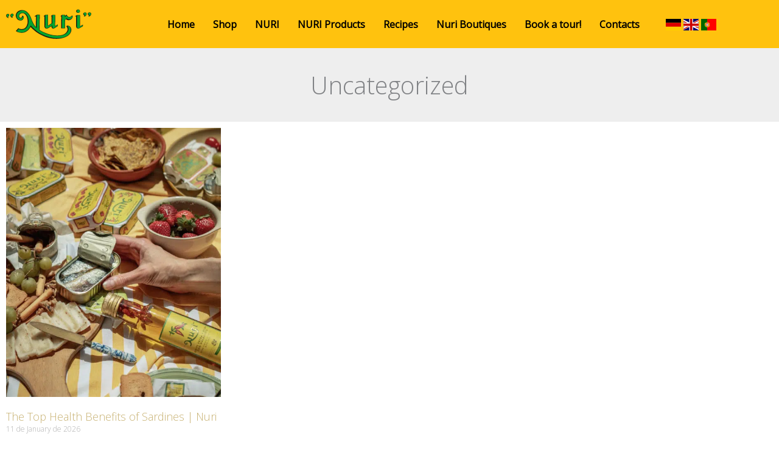

--- FILE ---
content_type: text/css; charset=utf-8
request_url: https://nuriartisanalsardine.com/wp-content/uploads/elementor/css/post-7622.css?ver=1769518313
body_size: 881
content:
.elementor-7622 .elementor-element.elementor-element-bc6c1f4:not(.elementor-motion-effects-element-type-background), .elementor-7622 .elementor-element.elementor-element-bc6c1f4 > .elementor-motion-effects-container > .elementor-motion-effects-layer{background-color:#FFC20E;}.elementor-7622 .elementor-element.elementor-element-bc6c1f4 > .elementor-container{max-width:1200px;}.elementor-7622 .elementor-element.elementor-element-bc6c1f4{transition:background 0.3s, border 0.3s, border-radius 0.3s, box-shadow 0.3s;padding:5px 0px 5px 0px;}.elementor-7622 .elementor-element.elementor-element-bc6c1f4 > .elementor-background-overlay{transition:background 0.3s, border-radius 0.3s, opacity 0.3s;}.elementor-7622 .elementor-element.elementor-element-1608ff1{text-align:start;}.elementor-bc-flex-widget .elementor-7622 .elementor-element.elementor-element-09c99c7.elementor-column .elementor-widget-wrap{align-items:center;}.elementor-7622 .elementor-element.elementor-element-09c99c7.elementor-column.elementor-element[data-element_type="column"] > .elementor-widget-wrap.elementor-element-populated{align-content:center;align-items:center;}.elementor-7622 .elementor-element.elementor-element-bc41507 .menu-item a.hfe-menu-item{padding-left:15px;padding-right:15px;}.elementor-7622 .elementor-element.elementor-element-bc41507 .menu-item a.hfe-sub-menu-item{padding-left:calc( 15px + 20px );padding-right:15px;}.elementor-7622 .elementor-element.elementor-element-bc41507 .hfe-nav-menu__layout-vertical .menu-item ul ul a.hfe-sub-menu-item{padding-left:calc( 15px + 40px );padding-right:15px;}.elementor-7622 .elementor-element.elementor-element-bc41507 .hfe-nav-menu__layout-vertical .menu-item ul ul ul a.hfe-sub-menu-item{padding-left:calc( 15px + 60px );padding-right:15px;}.elementor-7622 .elementor-element.elementor-element-bc41507 .hfe-nav-menu__layout-vertical .menu-item ul ul ul ul a.hfe-sub-menu-item{padding-left:calc( 15px + 80px );padding-right:15px;}.elementor-7622 .elementor-element.elementor-element-bc41507 .menu-item a.hfe-menu-item, .elementor-7622 .elementor-element.elementor-element-bc41507 .menu-item a.hfe-sub-menu-item{padding-top:15px;padding-bottom:15px;}.elementor-7622 .elementor-element.elementor-element-bc41507 ul.sub-menu{width:220px;}.elementor-7622 .elementor-element.elementor-element-bc41507 .sub-menu a.hfe-sub-menu-item,
						 .elementor-7622 .elementor-element.elementor-element-bc41507 nav.hfe-dropdown li a.hfe-menu-item,
						 .elementor-7622 .elementor-element.elementor-element-bc41507 nav.hfe-dropdown li a.hfe-sub-menu-item,
						 .elementor-7622 .elementor-element.elementor-element-bc41507 nav.hfe-dropdown-expandible li a.hfe-menu-item,
						 .elementor-7622 .elementor-element.elementor-element-bc41507 nav.hfe-dropdown-expandible li a.hfe-sub-menu-item{padding-top:15px;padding-bottom:15px;}.elementor-7622 .elementor-element.elementor-element-bc41507 .hfe-nav-menu__toggle{margin:0 auto;}.elementor-7622 .elementor-element.elementor-element-bc41507 a.hfe-menu-item, .elementor-7622 .elementor-element.elementor-element-bc41507 a.hfe-sub-menu-item{font-weight:700;}.elementor-7622 .elementor-element.elementor-element-bc41507 .menu-item a.hfe-menu-item, .elementor-7622 .elementor-element.elementor-element-bc41507 .sub-menu a.hfe-sub-menu-item{color:#000000;}.elementor-7622 .elementor-element.elementor-element-bc41507 .menu-item a.hfe-menu-item:hover,
								.elementor-7622 .elementor-element.elementor-element-bc41507 .sub-menu a.hfe-sub-menu-item:hover,
								.elementor-7622 .elementor-element.elementor-element-bc41507 .menu-item.current-menu-item a.hfe-menu-item,
								.elementor-7622 .elementor-element.elementor-element-bc41507 .menu-item a.hfe-menu-item.highlighted,
								.elementor-7622 .elementor-element.elementor-element-bc41507 .menu-item a.hfe-menu-item:focus{color:#000000;background-color:#FFFFFF;}.elementor-7622 .elementor-element.elementor-element-bc41507 .sub-menu,
								.elementor-7622 .elementor-element.elementor-element-bc41507 nav.hfe-dropdown,
								.elementor-7622 .elementor-element.elementor-element-bc41507 nav.hfe-dropdown-expandible,
								.elementor-7622 .elementor-element.elementor-element-bc41507 nav.hfe-dropdown .menu-item a.hfe-menu-item,
								.elementor-7622 .elementor-element.elementor-element-bc41507 nav.hfe-dropdown .menu-item a.hfe-sub-menu-item{background-color:#fff;}.elementor-7622 .elementor-element.elementor-element-bc41507 .sub-menu li.menu-item:not(:last-child),
						.elementor-7622 .elementor-element.elementor-element-bc41507 nav.hfe-dropdown li.menu-item:not(:last-child),
						.elementor-7622 .elementor-element.elementor-element-bc41507 nav.hfe-dropdown-expandible li.menu-item:not(:last-child){border-bottom-style:solid;border-bottom-color:#c4c4c4;border-bottom-width:1px;}.elementor-bc-flex-widget .elementor-7622 .elementor-element.elementor-element-3b986ca.elementor-column .elementor-widget-wrap{align-items:center;}.elementor-7622 .elementor-element.elementor-element-3b986ca.elementor-column.elementor-element[data-element_type="column"] > .elementor-widget-wrap.elementor-element-populated{align-content:center;align-items:center;}@media(max-width:767px){.elementor-7622 .elementor-element.elementor-element-896134d{width:30%;}.elementor-7622 .elementor-element.elementor-element-09c99c7{width:30%;}.elementor-7622 .elementor-element.elementor-element-3b986ca{width:30%;}}@media(min-width:768px){.elementor-7622 .elementor-element.elementor-element-896134d{width:14.769%;}.elementor-7622 .elementor-element.elementor-element-09c99c7{width:74.897%;}.elementor-7622 .elementor-element.elementor-element-3b986ca{width:10%;}}/* Start custom CSS for image, class: .elementor-element-1608ff1 */.elementor-7622 .elementor-element.elementor-element-1608ff1 .elementor-image>a img[src$=".svg"] {
    width: initial;
}/* End custom CSS */

--- FILE ---
content_type: text/css; charset=utf-8
request_url: https://nuriartisanalsardine.com/wp-content/uploads/elementor/css/post-3919.css?ver=1769518313
body_size: 1892
content:
.elementor-3919 .elementor-element.elementor-element-540b9e9 > .elementor-container > .elementor-column > .elementor-widget-wrap{align-content:center;align-items:center;}.elementor-3919 .elementor-element.elementor-element-540b9e9:not(.elementor-motion-effects-element-type-background), .elementor-3919 .elementor-element.elementor-element-540b9e9 > .elementor-motion-effects-container > .elementor-motion-effects-layer{background-color:#FFC20E;}.elementor-3919 .elementor-element.elementor-element-540b9e9{transition:background 0.3s, border 0.3s, border-radius 0.3s, box-shadow 0.3s;margin-top:0px;margin-bottom:0px;padding:50px 0px 50px 0px;}.elementor-3919 .elementor-element.elementor-element-540b9e9 > .elementor-background-overlay{transition:background 0.3s, border-radius 0.3s, opacity 0.3s;}.elementor-bc-flex-widget .elementor-3919 .elementor-element.elementor-element-098e9ad.elementor-column .elementor-widget-wrap{align-items:flex-start;}.elementor-3919 .elementor-element.elementor-element-098e9ad.elementor-column.elementor-element[data-element_type="column"] > .elementor-widget-wrap.elementor-element-populated{align-content:flex-start;align-items:flex-start;}.elementor-bc-flex-widget .elementor-3919 .elementor-element.elementor-element-15802ec.elementor-column .elementor-widget-wrap{align-items:flex-start;}.elementor-3919 .elementor-element.elementor-element-15802ec.elementor-column.elementor-element[data-element_type="column"] > .elementor-widget-wrap.elementor-element-populated{align-content:flex-start;align-items:flex-start;}.elementor-3919 .elementor-element.elementor-element-15802ec > .elementor-element-populated{padding:0px 0px 0px 0px;}.elementor-3919 .elementor-element.elementor-element-0c4cd2d{color:#000000;margin-top:0px;margin-bottom:0px;}.elementor-3919 .elementor-element.elementor-element-0c4cd2d a{color:#000000;}.elementor-3919 .elementor-element.elementor-element-90ac431 > .elementor-widget-wrap > .elementor-widget:not(.elementor-widget__width-auto):not(.elementor-widget__width-initial):not(:last-child):not(.elementor-absolute){margin-block-end:10px;}.elementor-3919 .elementor-element.elementor-element-0f986f2 > .elementor-widget-container{margin:0px 0px 0px 0px;padding:0px 0px 0px 0px;}.elementor-3919 .elementor-element.elementor-element-0f986f2{text-align:start;}.elementor-3919 .elementor-element.elementor-element-0f986f2 .elementor-heading-title{color:#000000;}.elementor-3919 .elementor-element.elementor-element-aa8cc66 > .elementor-widget-container{margin:0px 0px 0px 0px;}.elementor-3919 .elementor-element.elementor-element-aa8cc66 .elementor-icon-list-items:not(.elementor-inline-items) .elementor-icon-list-item:not(:last-child){padding-block-end:calc(6px/2);}.elementor-3919 .elementor-element.elementor-element-aa8cc66 .elementor-icon-list-items:not(.elementor-inline-items) .elementor-icon-list-item:not(:first-child){margin-block-start:calc(6px/2);}.elementor-3919 .elementor-element.elementor-element-aa8cc66 .elementor-icon-list-items.elementor-inline-items .elementor-icon-list-item{margin-inline:calc(6px/2);}.elementor-3919 .elementor-element.elementor-element-aa8cc66 .elementor-icon-list-items.elementor-inline-items{margin-inline:calc(-6px/2);}.elementor-3919 .elementor-element.elementor-element-aa8cc66 .elementor-icon-list-items.elementor-inline-items .elementor-icon-list-item:after{inset-inline-end:calc(-6px/2);}.elementor-3919 .elementor-element.elementor-element-aa8cc66 .elementor-icon-list-icon i{transition:color 0.3s;}.elementor-3919 .elementor-element.elementor-element-aa8cc66 .elementor-icon-list-icon svg{transition:fill 0.3s;}.elementor-3919 .elementor-element.elementor-element-aa8cc66{--e-icon-list-icon-size:0px;--icon-vertical-offset:0px;}.elementor-3919 .elementor-element.elementor-element-aa8cc66 .elementor-icon-list-icon{padding-inline-end:0px;}.elementor-3919 .elementor-element.elementor-element-aa8cc66 .elementor-icon-list-item > .elementor-icon-list-text, .elementor-3919 .elementor-element.elementor-element-aa8cc66 .elementor-icon-list-item > a{line-height:1.2em;letter-spacing:0px;}.elementor-3919 .elementor-element.elementor-element-aa8cc66 .elementor-icon-list-text{color:#000000;transition:color 0.3s;}.elementor-3919 .elementor-element.elementor-element-aa8cc66 .elementor-icon-list-item:hover .elementor-icon-list-text{color:#000000;}.elementor-3919 .elementor-element.elementor-element-c4e2d8a > .elementor-widget-container{margin:0px 0px 0px 0px;padding:0px 0px 0px 0px;}.elementor-3919 .elementor-element.elementor-element-c4e2d8a{text-align:start;}.elementor-3919 .elementor-element.elementor-element-c4e2d8a .elementor-heading-title{color:#000000;}.elementor-3919 .elementor-element.elementor-element-bdd69dd > .elementor-widget-wrap > .elementor-widget:not(.elementor-widget__width-auto):not(.elementor-widget__width-initial):not(:last-child):not(.elementor-absolute){margin-block-end:10px;}.elementor-3919 .elementor-element.elementor-element-874ae00 > .elementor-widget-container{margin:0px 0px 0px 0px;padding:0px 0px 0px 0px;}.elementor-3919 .elementor-element.elementor-element-874ae00{text-align:start;}.elementor-3919 .elementor-element.elementor-element-874ae00 .elementor-heading-title{color:#000000;}.elementor-3919 .elementor-element.elementor-element-20be5ea > .elementor-widget-container{margin:0px 0px 0px 0px;padding:0px 0px 0px 0px;}.elementor-3919 .elementor-element.elementor-element-20be5ea{text-align:start;}.elementor-3919 .elementor-element.elementor-element-20be5ea .elementor-heading-title{color:#000000;}.elementor-3919 .elementor-element.elementor-element-e793450 > .elementor-widget-container{margin:0px 0px 0px 0px;padding:0px 0px 0px 0px;}.elementor-3919 .elementor-element.elementor-element-e793450{text-align:start;}.elementor-3919 .elementor-element.elementor-element-e793450 .elementor-heading-title{color:#000000;}.elementor-3919 .elementor-element.elementor-element-0db8e8f > .elementor-widget-container{margin:0px 0px 0px 0px;}.elementor-3919 .elementor-element.elementor-element-0db8e8f .elementor-icon-list-items:not(.elementor-inline-items) .elementor-icon-list-item:not(:last-child){padding-block-end:calc(5px/2);}.elementor-3919 .elementor-element.elementor-element-0db8e8f .elementor-icon-list-items:not(.elementor-inline-items) .elementor-icon-list-item:not(:first-child){margin-block-start:calc(5px/2);}.elementor-3919 .elementor-element.elementor-element-0db8e8f .elementor-icon-list-items.elementor-inline-items .elementor-icon-list-item{margin-inline:calc(5px/2);}.elementor-3919 .elementor-element.elementor-element-0db8e8f .elementor-icon-list-items.elementor-inline-items{margin-inline:calc(-5px/2);}.elementor-3919 .elementor-element.elementor-element-0db8e8f .elementor-icon-list-items.elementor-inline-items .elementor-icon-list-item:after{inset-inline-end:calc(-5px/2);}.elementor-3919 .elementor-element.elementor-element-0db8e8f .elementor-icon-list-icon i{transition:color 0.3s;}.elementor-3919 .elementor-element.elementor-element-0db8e8f .elementor-icon-list-icon svg{transition:fill 0.3s;}.elementor-3919 .elementor-element.elementor-element-0db8e8f{--e-icon-list-icon-size:0px;--icon-vertical-offset:0px;}.elementor-3919 .elementor-element.elementor-element-0db8e8f .elementor-icon-list-icon{padding-inline-end:0px;}.elementor-3919 .elementor-element.elementor-element-0db8e8f .elementor-icon-list-item > .elementor-icon-list-text, .elementor-3919 .elementor-element.elementor-element-0db8e8f .elementor-icon-list-item > a{line-height:1.2em;letter-spacing:0px;}.elementor-3919 .elementor-element.elementor-element-0db8e8f .elementor-icon-list-text{color:#000000;transition:color 0.3s;}.elementor-3919 .elementor-element.elementor-element-0db8e8f .elementor-icon-list-item:hover .elementor-icon-list-text{color:#000000;}.elementor-3919 .elementor-element.elementor-element-0f4ba96 > .elementor-widget-container{margin:0px 0px 0px 0px;padding:0px 0px 0px 0px;}.elementor-3919 .elementor-element.elementor-element-0f4ba96{text-align:start;}.elementor-3919 .elementor-element.elementor-element-0f4ba96 .elementor-heading-title{color:#000000;}.elementor-3919 .elementor-element.elementor-element-832d6de > .elementor-widget-container{margin:0px 0px 0px 0px;padding:0px 0px 0px 0px;}.elementor-3919 .elementor-element.elementor-element-832d6de{text-align:start;}.elementor-3919 .elementor-element.elementor-element-832d6de .elementor-heading-title{color:#000000;}.elementor-3919 .elementor-element.elementor-element-1cb1088 > .elementor-widget-wrap > .elementor-widget:not(.elementor-widget__width-auto):not(.elementor-widget__width-initial):not(:last-child):not(.elementor-absolute){margin-block-end:10px;}.elementor-3919 .elementor-element.elementor-element-e4a24a8 > .elementor-widget-container{margin:0px 0px 0px 0px;padding:0px 0px 0px 0px;}.elementor-3919 .elementor-element.elementor-element-e4a24a8{text-align:start;}.elementor-3919 .elementor-element.elementor-element-e4a24a8 .elementor-heading-title{color:#000000;}.elementor-3919 .elementor-element.elementor-element-c31f7eb{--grid-template-columns:repeat(0, auto);--icon-size:25px;--grid-column-gap:9px;--grid-row-gap:0px;}.elementor-3919 .elementor-element.elementor-element-c31f7eb .elementor-widget-container{text-align:left;}.elementor-3919 .elementor-element.elementor-element-c31f7eb > .elementor-widget-container{margin:20px 0px 0px 0px;}.elementor-3919 .elementor-element.elementor-element-c31f7eb .elementor-social-icon{background-color:#FFFFFF;--icon-padding:0.3em;}.elementor-3919 .elementor-element.elementor-element-c31f7eb .elementor-social-icon i{color:#C8B273;}.elementor-3919 .elementor-element.elementor-element-c31f7eb .elementor-social-icon svg{fill:#C8B273;}.elementor-bc-flex-widget .elementor-3919 .elementor-element.elementor-element-214f9ec.elementor-column .elementor-widget-wrap{align-items:flex-start;}.elementor-3919 .elementor-element.elementor-element-214f9ec.elementor-column.elementor-element[data-element_type="column"] > .elementor-widget-wrap.elementor-element-populated{align-content:flex-start;align-items:flex-start;}.elementor-3919 .elementor-element.elementor-element-214f9ec > .elementor-widget-wrap > .elementor-widget:not(.elementor-widget__width-auto):not(.elementor-widget__width-initial):not(:last-child):not(.elementor-absolute){margin-block-end:10px;}.elementor-3919 .elementor-element.elementor-element-68d9b68 > .elementor-widget-container{margin:0px 0px 0px 0px;padding:0px 0px 0px 0px;}.elementor-3919 .elementor-element.elementor-element-68d9b68{text-align:start;}.elementor-3919 .elementor-element.elementor-element-68d9b68 .elementor-heading-title{color:#000000;}.elementor-3919 .elementor-element.elementor-element-1291bda .elementor-icon-list-items:not(.elementor-inline-items) .elementor-icon-list-item:not(:last-child){padding-block-end:calc(0px/2);}.elementor-3919 .elementor-element.elementor-element-1291bda .elementor-icon-list-items:not(.elementor-inline-items) .elementor-icon-list-item:not(:first-child){margin-block-start:calc(0px/2);}.elementor-3919 .elementor-element.elementor-element-1291bda .elementor-icon-list-items.elementor-inline-items .elementor-icon-list-item{margin-inline:calc(0px/2);}.elementor-3919 .elementor-element.elementor-element-1291bda .elementor-icon-list-items.elementor-inline-items{margin-inline:calc(-0px/2);}.elementor-3919 .elementor-element.elementor-element-1291bda .elementor-icon-list-items.elementor-inline-items .elementor-icon-list-item:after{inset-inline-end:calc(-0px/2);}.elementor-3919 .elementor-element.elementor-element-1291bda .elementor-icon-list-icon i{transition:color 0.3s;}.elementor-3919 .elementor-element.elementor-element-1291bda .elementor-icon-list-icon svg{transition:fill 0.3s;}.elementor-3919 .elementor-element.elementor-element-1291bda{--e-icon-list-icon-size:34px;--icon-vertical-offset:0px;}.elementor-3919 .elementor-element.elementor-element-1291bda .elementor-icon-list-item > .elementor-icon-list-text, .elementor-3919 .elementor-element.elementor-element-1291bda .elementor-icon-list-item > a{font-size:15px;}.elementor-3919 .elementor-element.elementor-element-1291bda .elementor-icon-list-text{color:#000000;transition:color 0.3s;}.elementor-3919 .elementor-element.elementor-element-1291bda .elementor-icon-list-item:hover .elementor-icon-list-text{color:#5F5F5F;}.elementor-3919 .elementor-element.elementor-element-3d3769d{text-align:start;}.elementor-3919 .elementor-element.elementor-element-3d3769d img{width:59%;}.elementor-3919 .elementor-element.elementor-element-8641193:not(.elementor-motion-effects-element-type-background), .elementor-3919 .elementor-element.elementor-element-8641193 > .elementor-motion-effects-container > .elementor-motion-effects-layer{background-color:#FFFFFF;}.elementor-3919 .elementor-element.elementor-element-8641193 > .elementor-container{max-width:1200px;}.elementor-3919 .elementor-element.elementor-element-8641193{transition:background 0.3s, border 0.3s, border-radius 0.3s, box-shadow 0.3s;padding:20px 0px 20px 0px;}.elementor-3919 .elementor-element.elementor-element-8641193 > .elementor-background-overlay{transition:background 0.3s, border-radius 0.3s, opacity 0.3s;}.elementor-bc-flex-widget .elementor-3919 .elementor-element.elementor-element-3981c0a.elementor-column .elementor-widget-wrap{align-items:center;}.elementor-3919 .elementor-element.elementor-element-3981c0a.elementor-column.elementor-element[data-element_type="column"] > .elementor-widget-wrap.elementor-element-populated{align-content:center;align-items:center;}.elementor-3919 .elementor-element.elementor-element-6466e98 .hfe-copyright-wrapper a, .elementor-3919 .elementor-element.elementor-element-6466e98 .hfe-copyright-wrapper{color:#000000;}.elementor-3919 .elementor-element.elementor-element-2037dd1.elementor-column > .elementor-widget-wrap{justify-content:flex-end;}.elementor-3919 .elementor-element.elementor-element-2c8d963{width:var( --container-widget-width, 150px );max-width:150px;--container-widget-width:150px;--container-widget-flex-grow:0;align-self:center;text-align:center;}.elementor-3919 .elementor-element.elementor-element-4ecfa7f{width:var( --container-widget-width, 150px );max-width:150px;--container-widget-width:150px;--container-widget-flex-grow:0;align-self:center;text-align:center;}.elementor-3919 .elementor-element.elementor-element-32d21a8{width:var( --container-widget-width, 100px );max-width:100px;--container-widget-width:100px;--container-widget-flex-grow:0;align-self:center;}.elementor-3919 .elementor-element.elementor-element-1778d81{width:var( --container-widget-width, 120px );max-width:120px;--container-widget-width:120px;--container-widget-flex-grow:0;align-self:center;}@media(min-width:768px){.elementor-3919 .elementor-element.elementor-element-098e9ad{width:22.456%;}.elementor-3919 .elementor-element.elementor-element-15802ec{width:55.526%;}.elementor-3919 .elementor-element.elementor-element-214f9ec{width:21.682%;}.elementor-3919 .elementor-element.elementor-element-3981c0a{width:29.96%;}.elementor-3919 .elementor-element.elementor-element-2037dd1{width:70%;}}@media(max-width:1024px){.elementor-3919 .elementor-element.elementor-element-540b9e9{margin-top:0px;margin-bottom:-95px;padding:40px 30px 50px 30px;}.elementor-3919 .elementor-element.elementor-element-098e9ad > .elementor-element-populated{padding:0px 0px 0px 0px;}.elementor-3919 .elementor-element.elementor-element-15802ec > .elementor-element-populated{padding:0px 0px 0px 0px;}.elementor-3919 .elementor-element.elementor-element-0c4cd2d{margin-top:25px;margin-bottom:0px;}.elementor-3919 .elementor-element.elementor-element-0f986f2{text-align:start;}.elementor-3919 .elementor-element.elementor-element-aa8cc66 > .elementor-widget-container{margin:0px 0px 0px 0px;}.elementor-3919 .elementor-element.elementor-element-aa8cc66 .elementor-icon-list-items:not(.elementor-inline-items) .elementor-icon-list-item:not(:last-child){padding-block-end:calc(0px/2);}.elementor-3919 .elementor-element.elementor-element-aa8cc66 .elementor-icon-list-items:not(.elementor-inline-items) .elementor-icon-list-item:not(:first-child){margin-block-start:calc(0px/2);}.elementor-3919 .elementor-element.elementor-element-aa8cc66 .elementor-icon-list-items.elementor-inline-items .elementor-icon-list-item{margin-inline:calc(0px/2);}.elementor-3919 .elementor-element.elementor-element-aa8cc66 .elementor-icon-list-items.elementor-inline-items{margin-inline:calc(-0px/2);}.elementor-3919 .elementor-element.elementor-element-aa8cc66 .elementor-icon-list-items.elementor-inline-items .elementor-icon-list-item:after{inset-inline-end:calc(-0px/2);}.elementor-3919 .elementor-element.elementor-element-c4e2d8a{text-align:start;}.elementor-3919 .elementor-element.elementor-element-874ae00{text-align:start;}.elementor-3919 .elementor-element.elementor-element-20be5ea{text-align:start;}.elementor-3919 .elementor-element.elementor-element-e793450{text-align:start;}.elementor-3919 .elementor-element.elementor-element-0db8e8f > .elementor-widget-container{margin:0px 0px 0px 0px;}.elementor-3919 .elementor-element.elementor-element-0db8e8f .elementor-icon-list-items:not(.elementor-inline-items) .elementor-icon-list-item:not(:last-child){padding-block-end:calc(0px/2);}.elementor-3919 .elementor-element.elementor-element-0db8e8f .elementor-icon-list-items:not(.elementor-inline-items) .elementor-icon-list-item:not(:first-child){margin-block-start:calc(0px/2);}.elementor-3919 .elementor-element.elementor-element-0db8e8f .elementor-icon-list-items.elementor-inline-items .elementor-icon-list-item{margin-inline:calc(0px/2);}.elementor-3919 .elementor-element.elementor-element-0db8e8f .elementor-icon-list-items.elementor-inline-items{margin-inline:calc(-0px/2);}.elementor-3919 .elementor-element.elementor-element-0db8e8f .elementor-icon-list-items.elementor-inline-items .elementor-icon-list-item:after{inset-inline-end:calc(-0px/2);}.elementor-3919 .elementor-element.elementor-element-0f4ba96{text-align:start;}.elementor-3919 .elementor-element.elementor-element-832d6de{text-align:start;}.elementor-3919 .elementor-element.elementor-element-e4a24a8{text-align:start;}.elementor-3919 .elementor-element.elementor-element-214f9ec > .elementor-element-populated{padding:30px 25px 30px 25px;}.elementor-3919 .elementor-element.elementor-element-68d9b68{text-align:start;}}@media(max-width:767px){.elementor-3919 .elementor-element.elementor-element-540b9e9{margin-top:0px;margin-bottom:0px;padding:40px 20px 65px 20px;}.elementor-3919 .elementor-element.elementor-element-098e9ad > .elementor-element-populated{padding:0px 0px 0px 0px;}.elementor-3919 .elementor-element.elementor-element-15802ec > .elementor-element-populated{padding:0px 0px 0px 0px;}.elementor-3919 .elementor-element.elementor-element-0c4cd2d{margin-top:0px;margin-bottom:0px;}.elementor-3919 .elementor-element.elementor-element-90ac431{width:50%;}.elementor-3919 .elementor-element.elementor-element-90ac431 > .elementor-element-populated{padding:0px 0px 0px 0px;}.elementor-3919 .elementor-element.elementor-element-0f986f2 > .elementor-widget-container{margin:0px 0px 0px 0px;}.elementor-3919 .elementor-element.elementor-element-0f986f2{text-align:start;}.elementor-3919 .elementor-element.elementor-element-aa8cc66 > .elementor-widget-container{margin:0px 0px 0px 0px;}.elementor-3919 .elementor-element.elementor-element-c4e2d8a > .elementor-widget-container{margin:0px 0px 0px 0px;}.elementor-3919 .elementor-element.elementor-element-c4e2d8a{text-align:start;}.elementor-3919 .elementor-element.elementor-element-bdd69dd{width:50%;}.elementor-3919 .elementor-element.elementor-element-bdd69dd > .elementor-element-populated{padding:0px 0px 0px 0px;}.elementor-3919 .elementor-element.elementor-element-874ae00 > .elementor-widget-container{margin:0px 0px 0px 0px;}.elementor-3919 .elementor-element.elementor-element-874ae00{text-align:start;}.elementor-3919 .elementor-element.elementor-element-20be5ea > .elementor-widget-container{margin:0px 0px 0px 0px;}.elementor-3919 .elementor-element.elementor-element-20be5ea{text-align:start;}.elementor-3919 .elementor-element.elementor-element-e793450 > .elementor-widget-container{margin:0px 0px 0px 0px;}.elementor-3919 .elementor-element.elementor-element-e793450{text-align:start;}.elementor-3919 .elementor-element.elementor-element-0db8e8f > .elementor-widget-container{margin:0px 0px 0px 0px;}.elementor-3919 .elementor-element.elementor-element-0f4ba96 > .elementor-widget-container{margin:0px 0px 0px 0px;}.elementor-3919 .elementor-element.elementor-element-0f4ba96{text-align:start;}.elementor-3919 .elementor-element.elementor-element-832d6de > .elementor-widget-container{margin:0px 0px 0px 0px;}.elementor-3919 .elementor-element.elementor-element-832d6de{text-align:start;}.elementor-3919 .elementor-element.elementor-element-1cb1088{width:50%;}.elementor-3919 .elementor-element.elementor-element-1cb1088 > .elementor-element-populated{padding:0px 0px 0px 0px;}.elementor-3919 .elementor-element.elementor-element-e4a24a8 > .elementor-widget-container{margin:0px 0px 0px 0px;}.elementor-3919 .elementor-element.elementor-element-e4a24a8{text-align:start;}.elementor-3919 .elementor-element.elementor-element-214f9ec > .elementor-element-populated{margin:30px 0px 20px 0px;--e-column-margin-right:0px;--e-column-margin-left:0px;padding:0px 0px 0px 0px;}.elementor-3919 .elementor-element.elementor-element-68d9b68 > .elementor-widget-container{margin:0px 0px 0px 0px;}.elementor-3919 .elementor-element.elementor-element-68d9b68{text-align:start;}}/* Start custom CSS for icon-list, class: .elementor-element-1291bda */.elementor-3919 .elementor-element.elementor-element-1291bda svg {
    height: 30px;
}/* End custom CSS */

--- FILE ---
content_type: text/css; charset=utf-8
request_url: https://nuriartisanalsardine.com/wp-content/uploads/elementor/css/post-12884.css?ver=1769521292
body_size: 327
content:
.elementor-12884 .elementor-element.elementor-element-2a8e6bf9{--grid-row-gap:35px;--grid-column-gap:30px;}.elementor-12884 .elementor-element.elementor-element-2a8e6bf9 .elementor-post__thumbnail__link{width:100%;}.elementor-12884 .elementor-element.elementor-element-2a8e6bf9 .elementor-post__meta-data span + span:before{content:"///";}.elementor-12884 .elementor-element.elementor-element-2a8e6bf9.elementor-posts--thumbnail-left .elementor-post__thumbnail__link{margin-right:20px;}.elementor-12884 .elementor-element.elementor-element-2a8e6bf9.elementor-posts--thumbnail-right .elementor-post__thumbnail__link{margin-left:20px;}.elementor-12884 .elementor-element.elementor-element-2a8e6bf9.elementor-posts--thumbnail-top .elementor-post__thumbnail__link{margin-bottom:20px;}.elementor-12884 .elementor-element.elementor-element-2a8e6bf9 .elementor-pagination{text-align:center;}body:not(.rtl) .elementor-12884 .elementor-element.elementor-element-2a8e6bf9 .elementor-pagination .page-numbers:not(:first-child){margin-left:calc( 10px/2 );}body:not(.rtl) .elementor-12884 .elementor-element.elementor-element-2a8e6bf9 .elementor-pagination .page-numbers:not(:last-child){margin-right:calc( 10px/2 );}body.rtl .elementor-12884 .elementor-element.elementor-element-2a8e6bf9 .elementor-pagination .page-numbers:not(:first-child){margin-right:calc( 10px/2 );}body.rtl .elementor-12884 .elementor-element.elementor-element-2a8e6bf9 .elementor-pagination .page-numbers:not(:last-child){margin-left:calc( 10px/2 );}@media(max-width:767px){.elementor-12884 .elementor-element.elementor-element-2a8e6bf9 .elementor-post__thumbnail__link{width:100%;}}

--- FILE ---
content_type: text/css; charset=utf-8
request_url: https://nuriartisanalsardine.com/wp-content/uploads/elementor/css/post-3992.css?ver=1615822307
body_size: 1086
content:
.elementor-3992 .elementor-element.elementor-element-068be50{margin-top:0px;margin-bottom:0px;padding:0px 0px 0px 0px;}.elementor-3992 .elementor-element.elementor-element-9967dfd > .elementor-element-populated{transition:background 0.3s, border 0.3s, border-radius 0.3s, box-shadow 0.3s;margin:0px 0px 0px 0px;--e-column-margin-right:0px;--e-column-margin-left:0px;padding:0px 0px 0px 0px;}.elementor-3992 .elementor-element.elementor-element-9967dfd > .elementor-element-populated > .elementor-background-overlay{transition:background 0.3s, border-radius 0.3s, opacity 0.3s;}.elementor-3992 .elementor-element.elementor-element-e23eea5:not(.elementor-motion-effects-element-type-background), .elementor-3992 .elementor-element.elementor-element-e23eea5 > .elementor-motion-effects-container > .elementor-motion-effects-layer{background-position:center center;background-repeat:no-repeat;background-size:cover;}.elementor-3992 .elementor-element.elementor-element-e23eea5{transition:background 0.3s, border 0.3s, border-radius 0.3s, box-shadow 0.3s;margin-top:0px;margin-bottom:0px;padding:150px 0px 150px 0px;}.elementor-3992 .elementor-element.elementor-element-e23eea5 > .elementor-background-overlay{transition:background 0.3s, border-radius 0.3s, opacity 0.3s;}.elementor-3992 .elementor-element.elementor-element-a09938d:not(.elementor-motion-effects-element-type-background), .elementor-3992 .elementor-element.elementor-element-a09938d > .elementor-motion-effects-container > .elementor-motion-effects-layer{background-color:#C9B077;}.elementor-3992 .elementor-element.elementor-element-a09938d{transition:background 0.3s, border 0.3s, border-radius 0.3s, box-shadow 0.3s;margin-top:0px;margin-bottom:0px;padding:10px 10px 10px 10px;}.elementor-3992 .elementor-element.elementor-element-a09938d > .elementor-background-overlay{transition:background 0.3s, border-radius 0.3s, opacity 0.3s;}.elementor-bc-flex-widget .elementor-3992 .elementor-element.elementor-element-dffa742.elementor-column .elementor-widget-wrap{align-items:center;}.elementor-3992 .elementor-element.elementor-element-dffa742.elementor-column.elementor-element[data-element_type="column"] > .elementor-widget-wrap.elementor-element-populated{align-content:center;align-items:center;}.elementor-3992 .elementor-element.elementor-element-dffa742 > .elementor-element-populated{margin:0px 0px 0px 0px;--e-column-margin-right:0px;--e-column-margin-left:0px;padding:0px 0px 0px 0px;}.elementor-3992 .elementor-element.elementor-element-d59c538 > .elementor-widget-container{margin:0px 0px 0px 0px;padding:0px 0px 0px 0px;}.elementor-3992 .elementor-element.elementor-element-d59c538 .elementor-icon-list-icon i{transition:color 0.3s;}.elementor-3992 .elementor-element.elementor-element-d59c538 .elementor-icon-list-icon svg{transition:fill 0.3s;}.elementor-3992 .elementor-element.elementor-element-d59c538{--e-icon-list-icon-size:24px;--e-icon-list-icon-align:center;--e-icon-list-icon-margin:0 calc(var(--e-icon-list-icon-size, 1em) * 0.125);--icon-vertical-offset:0px;}.elementor-3992 .elementor-element.elementor-element-d59c538 .elementor-icon-list-text{transition:color 0.3s;}.elementor-bc-flex-widget .elementor-3992 .elementor-element.elementor-element-7254c51.elementor-column .elementor-widget-wrap{align-items:center;}.elementor-3992 .elementor-element.elementor-element-7254c51.elementor-column.elementor-element[data-element_type="column"] > .elementor-widget-wrap.elementor-element-populated{align-content:center;align-items:center;}.elementor-3992 .elementor-element.elementor-element-7254c51 > .elementor-element-populated{margin:0px 0px 0px 0px;--e-column-margin-right:0px;--e-column-margin-left:0px;padding:0px 0px 0px 0px;}.elementor-3992 .elementor-element.elementor-element-546ab2b > .elementor-widget-container{margin:0px 0px 0px 0px;padding:0px 0px 0px 0px;}.elementor-3992 .elementor-element.elementor-element-546ab2b .elementor-icon-list-icon i{transition:color 0.3s;}.elementor-3992 .elementor-element.elementor-element-546ab2b .elementor-icon-list-icon svg{transition:fill 0.3s;}.elementor-3992 .elementor-element.elementor-element-546ab2b{--e-icon-list-icon-size:24px;--e-icon-list-icon-align:left;--e-icon-list-icon-margin:0 calc(var(--e-icon-list-icon-size, 1em) * 0.25) 0 0;--icon-vertical-offset:0px;}.elementor-3992 .elementor-element.elementor-element-546ab2b .elementor-icon-list-text{transition:color 0.3s;}.elementor-3992 .elementor-element.elementor-element-86e88b7 > .elementor-element-populated{margin:0px 0px 0px 020px;--e-column-margin-right:0px;--e-column-margin-left:020px;padding:0px 0px 0px 0px;}.elementor-3992 .elementor-element.elementor-element-ed792d3{margin-top:0px;margin-bottom:0px;padding:0px 0px 0px 0px;}.elementor-bc-flex-widget .elementor-3992 .elementor-element.elementor-element-ac7bf51.elementor-column .elementor-widget-wrap{align-items:center;}.elementor-3992 .elementor-element.elementor-element-ac7bf51.elementor-column.elementor-element[data-element_type="column"] > .elementor-widget-wrap.elementor-element-populated{align-content:center;align-items:center;}.elementor-3992 .elementor-element.elementor-element-ac7bf51 > .elementor-element-populated{margin:0px 0px 0px 0px;--e-column-margin-right:0px;--e-column-margin-left:0px;padding:0px 0px 0px 0px;}.elementor-3992 .elementor-element.elementor-element-be3bb81 .elementor-heading-title{font-size:24px;font-weight:bold;}.elementor-3992 .elementor-element.elementor-element-3920da4{margin-top:0px;margin-bottom:0px;padding:0px 0px 0px 0px;}.elementor-bc-flex-widget .elementor-3992 .elementor-element.elementor-element-4efe1b8.elementor-column .elementor-widget-wrap{align-items:center;}.elementor-3992 .elementor-element.elementor-element-4efe1b8.elementor-column.elementor-element[data-element_type="column"] > .elementor-widget-wrap.elementor-element-populated{align-content:center;align-items:center;}.elementor-3992 .elementor-element.elementor-element-4efe1b8 > .elementor-element-populated{margin:0px 0px 0px 0px;--e-column-margin-right:0px;--e-column-margin-left:0px;padding:0px 0px 0px 0px;}.elementor-3992 .elementor-element.elementor-element-24179d4 > .elementor-widget-container{margin:0px 0px 0px 0px;padding:0px 0px 0px 0px;}.elementor-3992 .elementor-element.elementor-element-24179d4{column-gap:0px;text-align:start;color:#000000;}.elementor-3992 .elementor-element.elementor-element-79c4100 > .elementor-widget-container{padding:20px 0px 0px 0px;}.elementor-3992 .elementor-element.elementor-element-79c4100 .elementor-heading-title{font-weight:bold;}.elementor-3992 .elementor-element.elementor-element-eabaae6 .elementor-heading-title{font-weight:bold;}.elementor-3992 .elementor-element.elementor-element-191c870{--grid-side-margin:67px;--grid-column-gap:67px;--grid-row-gap:21px;--grid-bottom-margin:21px;--e-share-buttons-primary-color:#C9B077;--e-share-buttons-secondary-color:#020101;}.elementor-3992 .elementor-element.elementor-element-191c870 .elementor-share-btn{font-size:calc(0.8px * 10);height:4.6em;}.elementor-3992 .elementor-element.elementor-element-191c870 .elementor-share-btn__icon{--e-share-buttons-icon-size:2.4em;}@media(min-width:768px){.elementor-3992 .elementor-element.elementor-element-9967dfd{width:39.912%;}.elementor-3992 .elementor-element.elementor-element-86e88b7{width:60.088%;}}@media(max-width:1024px){ .elementor-3992 .elementor-element.elementor-element-191c870{--grid-side-margin:67px;--grid-column-gap:67px;--grid-row-gap:21px;--grid-bottom-margin:21px;}}@media(max-width:767px){ .elementor-3992 .elementor-element.elementor-element-191c870{--grid-side-margin:67px;--grid-column-gap:67px;--grid-row-gap:21px;--grid-bottom-margin:21px;}}/* Start custom CSS for section, class: .elementor-element-a09938d */.elementor-3992 .elementor-element.elementor-element-a09938d .elementor-icon-list-icon {
    align-items: center;
    display: flex;
}/* End custom CSS */
/* Start custom CSS for text-editor, class: .elementor-element-24179d4 */.elementor-3992 .elementor-element.elementor-element-24179d4 p {
    margin: 0;
}/* End custom CSS */

--- FILE ---
content_type: text/css; charset=utf-8
request_url: https://nuriartisanalsardine.com/wp-content/uploads/elementor/css/post-3915.css?ver=1769518488
body_size: 1892
content:
.elementor-3915 .elementor-element.elementor-element-540b9e9 > .elementor-container > .elementor-column > .elementor-widget-wrap{align-content:center;align-items:center;}.elementor-3915 .elementor-element.elementor-element-540b9e9:not(.elementor-motion-effects-element-type-background), .elementor-3915 .elementor-element.elementor-element-540b9e9 > .elementor-motion-effects-container > .elementor-motion-effects-layer{background-color:#FFC20E;}.elementor-3915 .elementor-element.elementor-element-540b9e9{transition:background 0.3s, border 0.3s, border-radius 0.3s, box-shadow 0.3s;margin-top:0px;margin-bottom:0px;padding:50px 0px 50px 0px;}.elementor-3915 .elementor-element.elementor-element-540b9e9 > .elementor-background-overlay{transition:background 0.3s, border-radius 0.3s, opacity 0.3s;}.elementor-bc-flex-widget .elementor-3915 .elementor-element.elementor-element-098e9ad.elementor-column .elementor-widget-wrap{align-items:flex-start;}.elementor-3915 .elementor-element.elementor-element-098e9ad.elementor-column.elementor-element[data-element_type="column"] > .elementor-widget-wrap.elementor-element-populated{align-content:flex-start;align-items:flex-start;}.elementor-bc-flex-widget .elementor-3915 .elementor-element.elementor-element-15802ec.elementor-column .elementor-widget-wrap{align-items:flex-start;}.elementor-3915 .elementor-element.elementor-element-15802ec.elementor-column.elementor-element[data-element_type="column"] > .elementor-widget-wrap.elementor-element-populated{align-content:flex-start;align-items:flex-start;}.elementor-3915 .elementor-element.elementor-element-15802ec > .elementor-element-populated{padding:0px 0px 0px 0px;}.elementor-3915 .elementor-element.elementor-element-0c4cd2d{color:#000000;margin-top:0px;margin-bottom:0px;}.elementor-3915 .elementor-element.elementor-element-0c4cd2d a{color:#000000;}.elementor-3915 .elementor-element.elementor-element-90ac431 > .elementor-widget-wrap > .elementor-widget:not(.elementor-widget__width-auto):not(.elementor-widget__width-initial):not(:last-child):not(.elementor-absolute){margin-block-end:10px;}.elementor-3915 .elementor-element.elementor-element-0f986f2 > .elementor-widget-container{margin:0px 0px 0px 0px;padding:0px 0px 0px 0px;}.elementor-3915 .elementor-element.elementor-element-0f986f2{text-align:start;}.elementor-3915 .elementor-element.elementor-element-0f986f2 .elementor-heading-title{color:#000000;}.elementor-3915 .elementor-element.elementor-element-aa8cc66 > .elementor-widget-container{margin:0px 0px 0px 0px;}.elementor-3915 .elementor-element.elementor-element-aa8cc66 .elementor-icon-list-items:not(.elementor-inline-items) .elementor-icon-list-item:not(:last-child){padding-block-end:calc(6px/2);}.elementor-3915 .elementor-element.elementor-element-aa8cc66 .elementor-icon-list-items:not(.elementor-inline-items) .elementor-icon-list-item:not(:first-child){margin-block-start:calc(6px/2);}.elementor-3915 .elementor-element.elementor-element-aa8cc66 .elementor-icon-list-items.elementor-inline-items .elementor-icon-list-item{margin-inline:calc(6px/2);}.elementor-3915 .elementor-element.elementor-element-aa8cc66 .elementor-icon-list-items.elementor-inline-items{margin-inline:calc(-6px/2);}.elementor-3915 .elementor-element.elementor-element-aa8cc66 .elementor-icon-list-items.elementor-inline-items .elementor-icon-list-item:after{inset-inline-end:calc(-6px/2);}.elementor-3915 .elementor-element.elementor-element-aa8cc66 .elementor-icon-list-icon i{transition:color 0.3s;}.elementor-3915 .elementor-element.elementor-element-aa8cc66 .elementor-icon-list-icon svg{transition:fill 0.3s;}.elementor-3915 .elementor-element.elementor-element-aa8cc66{--e-icon-list-icon-size:0px;--icon-vertical-offset:0px;}.elementor-3915 .elementor-element.elementor-element-aa8cc66 .elementor-icon-list-icon{padding-inline-end:0px;}.elementor-3915 .elementor-element.elementor-element-aa8cc66 .elementor-icon-list-item > .elementor-icon-list-text, .elementor-3915 .elementor-element.elementor-element-aa8cc66 .elementor-icon-list-item > a{line-height:1.2em;letter-spacing:0px;}.elementor-3915 .elementor-element.elementor-element-aa8cc66 .elementor-icon-list-text{color:#000000;transition:color 0.3s;}.elementor-3915 .elementor-element.elementor-element-aa8cc66 .elementor-icon-list-item:hover .elementor-icon-list-text{color:#000000;}.elementor-3915 .elementor-element.elementor-element-c4e2d8a > .elementor-widget-container{margin:0px 0px 0px 0px;padding:0px 0px 0px 0px;}.elementor-3915 .elementor-element.elementor-element-c4e2d8a{text-align:start;}.elementor-3915 .elementor-element.elementor-element-c4e2d8a .elementor-heading-title{color:#000000;}.elementor-3915 .elementor-element.elementor-element-bdd69dd > .elementor-widget-wrap > .elementor-widget:not(.elementor-widget__width-auto):not(.elementor-widget__width-initial):not(:last-child):not(.elementor-absolute){margin-block-end:10px;}.elementor-3915 .elementor-element.elementor-element-874ae00 > .elementor-widget-container{margin:0px 0px 0px 0px;padding:0px 0px 0px 0px;}.elementor-3915 .elementor-element.elementor-element-874ae00{text-align:start;}.elementor-3915 .elementor-element.elementor-element-874ae00 .elementor-heading-title{color:#000000;}.elementor-3915 .elementor-element.elementor-element-20be5ea > .elementor-widget-container{margin:0px 0px 0px 0px;padding:0px 0px 0px 0px;}.elementor-3915 .elementor-element.elementor-element-20be5ea{text-align:start;}.elementor-3915 .elementor-element.elementor-element-20be5ea .elementor-heading-title{color:#000000;}.elementor-3915 .elementor-element.elementor-element-e793450 > .elementor-widget-container{margin:0px 0px 0px 0px;padding:0px 0px 0px 0px;}.elementor-3915 .elementor-element.elementor-element-e793450{text-align:start;}.elementor-3915 .elementor-element.elementor-element-e793450 .elementor-heading-title{color:#000000;}.elementor-3915 .elementor-element.elementor-element-0db8e8f > .elementor-widget-container{margin:0px 0px 0px 0px;}.elementor-3915 .elementor-element.elementor-element-0db8e8f .elementor-icon-list-items:not(.elementor-inline-items) .elementor-icon-list-item:not(:last-child){padding-block-end:calc(5px/2);}.elementor-3915 .elementor-element.elementor-element-0db8e8f .elementor-icon-list-items:not(.elementor-inline-items) .elementor-icon-list-item:not(:first-child){margin-block-start:calc(5px/2);}.elementor-3915 .elementor-element.elementor-element-0db8e8f .elementor-icon-list-items.elementor-inline-items .elementor-icon-list-item{margin-inline:calc(5px/2);}.elementor-3915 .elementor-element.elementor-element-0db8e8f .elementor-icon-list-items.elementor-inline-items{margin-inline:calc(-5px/2);}.elementor-3915 .elementor-element.elementor-element-0db8e8f .elementor-icon-list-items.elementor-inline-items .elementor-icon-list-item:after{inset-inline-end:calc(-5px/2);}.elementor-3915 .elementor-element.elementor-element-0db8e8f .elementor-icon-list-icon i{transition:color 0.3s;}.elementor-3915 .elementor-element.elementor-element-0db8e8f .elementor-icon-list-icon svg{transition:fill 0.3s;}.elementor-3915 .elementor-element.elementor-element-0db8e8f{--e-icon-list-icon-size:0px;--icon-vertical-offset:0px;}.elementor-3915 .elementor-element.elementor-element-0db8e8f .elementor-icon-list-icon{padding-inline-end:0px;}.elementor-3915 .elementor-element.elementor-element-0db8e8f .elementor-icon-list-item > .elementor-icon-list-text, .elementor-3915 .elementor-element.elementor-element-0db8e8f .elementor-icon-list-item > a{line-height:1.2em;letter-spacing:0px;}.elementor-3915 .elementor-element.elementor-element-0db8e8f .elementor-icon-list-text{color:#000000;transition:color 0.3s;}.elementor-3915 .elementor-element.elementor-element-0db8e8f .elementor-icon-list-item:hover .elementor-icon-list-text{color:#000000;}.elementor-3915 .elementor-element.elementor-element-0f4ba96 > .elementor-widget-container{margin:0px 0px 0px 0px;padding:0px 0px 0px 0px;}.elementor-3915 .elementor-element.elementor-element-0f4ba96{text-align:start;}.elementor-3915 .elementor-element.elementor-element-0f4ba96 .elementor-heading-title{color:#000000;}.elementor-3915 .elementor-element.elementor-element-832d6de > .elementor-widget-container{margin:0px 0px 0px 0px;padding:0px 0px 0px 0px;}.elementor-3915 .elementor-element.elementor-element-832d6de{text-align:start;}.elementor-3915 .elementor-element.elementor-element-832d6de .elementor-heading-title{color:#000000;}.elementor-3915 .elementor-element.elementor-element-1cb1088 > .elementor-widget-wrap > .elementor-widget:not(.elementor-widget__width-auto):not(.elementor-widget__width-initial):not(:last-child):not(.elementor-absolute){margin-block-end:10px;}.elementor-3915 .elementor-element.elementor-element-e4a24a8 > .elementor-widget-container{margin:0px 0px 0px 0px;padding:0px 0px 0px 0px;}.elementor-3915 .elementor-element.elementor-element-e4a24a8{text-align:start;}.elementor-3915 .elementor-element.elementor-element-e4a24a8 .elementor-heading-title{color:#000000;}.elementor-3915 .elementor-element.elementor-element-c31f7eb{--grid-template-columns:repeat(0, auto);--icon-size:25px;--grid-column-gap:9px;--grid-row-gap:0px;}.elementor-3915 .elementor-element.elementor-element-c31f7eb .elementor-widget-container{text-align:left;}.elementor-3915 .elementor-element.elementor-element-c31f7eb > .elementor-widget-container{margin:20px 0px 0px 0px;}.elementor-3915 .elementor-element.elementor-element-c31f7eb .elementor-social-icon{background-color:#FFFFFF;--icon-padding:0.3em;}.elementor-3915 .elementor-element.elementor-element-c31f7eb .elementor-social-icon i{color:#C8B273;}.elementor-3915 .elementor-element.elementor-element-c31f7eb .elementor-social-icon svg{fill:#C8B273;}.elementor-bc-flex-widget .elementor-3915 .elementor-element.elementor-element-214f9ec.elementor-column .elementor-widget-wrap{align-items:flex-start;}.elementor-3915 .elementor-element.elementor-element-214f9ec.elementor-column.elementor-element[data-element_type="column"] > .elementor-widget-wrap.elementor-element-populated{align-content:flex-start;align-items:flex-start;}.elementor-3915 .elementor-element.elementor-element-214f9ec > .elementor-widget-wrap > .elementor-widget:not(.elementor-widget__width-auto):not(.elementor-widget__width-initial):not(:last-child):not(.elementor-absolute){margin-block-end:10px;}.elementor-3915 .elementor-element.elementor-element-68d9b68 > .elementor-widget-container{margin:0px 0px 0px 0px;padding:0px 0px 0px 0px;}.elementor-3915 .elementor-element.elementor-element-68d9b68{text-align:start;}.elementor-3915 .elementor-element.elementor-element-68d9b68 .elementor-heading-title{color:#000000;}.elementor-3915 .elementor-element.elementor-element-1291bda .elementor-icon-list-items:not(.elementor-inline-items) .elementor-icon-list-item:not(:last-child){padding-block-end:calc(0px/2);}.elementor-3915 .elementor-element.elementor-element-1291bda .elementor-icon-list-items:not(.elementor-inline-items) .elementor-icon-list-item:not(:first-child){margin-block-start:calc(0px/2);}.elementor-3915 .elementor-element.elementor-element-1291bda .elementor-icon-list-items.elementor-inline-items .elementor-icon-list-item{margin-inline:calc(0px/2);}.elementor-3915 .elementor-element.elementor-element-1291bda .elementor-icon-list-items.elementor-inline-items{margin-inline:calc(-0px/2);}.elementor-3915 .elementor-element.elementor-element-1291bda .elementor-icon-list-items.elementor-inline-items .elementor-icon-list-item:after{inset-inline-end:calc(-0px/2);}.elementor-3915 .elementor-element.elementor-element-1291bda .elementor-icon-list-icon i{transition:color 0.3s;}.elementor-3915 .elementor-element.elementor-element-1291bda .elementor-icon-list-icon svg{transition:fill 0.3s;}.elementor-3915 .elementor-element.elementor-element-1291bda{--e-icon-list-icon-size:34px;--icon-vertical-offset:0px;}.elementor-3915 .elementor-element.elementor-element-1291bda .elementor-icon-list-item > .elementor-icon-list-text, .elementor-3915 .elementor-element.elementor-element-1291bda .elementor-icon-list-item > a{font-size:15px;}.elementor-3915 .elementor-element.elementor-element-1291bda .elementor-icon-list-text{color:#000000;transition:color 0.3s;}.elementor-3915 .elementor-element.elementor-element-1291bda .elementor-icon-list-item:hover .elementor-icon-list-text{color:#5F5F5F;}.elementor-3915 .elementor-element.elementor-element-3d3769d{text-align:start;}.elementor-3915 .elementor-element.elementor-element-3d3769d img{width:59%;}.elementor-3915 .elementor-element.elementor-element-8641193:not(.elementor-motion-effects-element-type-background), .elementor-3915 .elementor-element.elementor-element-8641193 > .elementor-motion-effects-container > .elementor-motion-effects-layer{background-color:#FFFFFF;}.elementor-3915 .elementor-element.elementor-element-8641193 > .elementor-container{max-width:1200px;}.elementor-3915 .elementor-element.elementor-element-8641193{transition:background 0.3s, border 0.3s, border-radius 0.3s, box-shadow 0.3s;padding:20px 0px 20px 0px;}.elementor-3915 .elementor-element.elementor-element-8641193 > .elementor-background-overlay{transition:background 0.3s, border-radius 0.3s, opacity 0.3s;}.elementor-bc-flex-widget .elementor-3915 .elementor-element.elementor-element-3981c0a.elementor-column .elementor-widget-wrap{align-items:center;}.elementor-3915 .elementor-element.elementor-element-3981c0a.elementor-column.elementor-element[data-element_type="column"] > .elementor-widget-wrap.elementor-element-populated{align-content:center;align-items:center;}.elementor-3915 .elementor-element.elementor-element-6466e98 .hfe-copyright-wrapper a, .elementor-3915 .elementor-element.elementor-element-6466e98 .hfe-copyright-wrapper{color:#000000;}.elementor-3915 .elementor-element.elementor-element-2037dd1.elementor-column > .elementor-widget-wrap{justify-content:flex-end;}.elementor-3915 .elementor-element.elementor-element-2c8d963{width:var( --container-widget-width, 150px );max-width:150px;--container-widget-width:150px;--container-widget-flex-grow:0;align-self:center;text-align:center;}.elementor-3915 .elementor-element.elementor-element-4ecfa7f{width:var( --container-widget-width, 150px );max-width:150px;--container-widget-width:150px;--container-widget-flex-grow:0;align-self:center;text-align:center;}.elementor-3915 .elementor-element.elementor-element-32d21a8{width:var( --container-widget-width, 100px );max-width:100px;--container-widget-width:100px;--container-widget-flex-grow:0;align-self:center;}.elementor-3915 .elementor-element.elementor-element-1778d81{width:var( --container-widget-width, 120px );max-width:120px;--container-widget-width:120px;--container-widget-flex-grow:0;align-self:center;}@media(min-width:768px){.elementor-3915 .elementor-element.elementor-element-098e9ad{width:22.456%;}.elementor-3915 .elementor-element.elementor-element-15802ec{width:55.526%;}.elementor-3915 .elementor-element.elementor-element-214f9ec{width:21.682%;}.elementor-3915 .elementor-element.elementor-element-3981c0a{width:29.96%;}.elementor-3915 .elementor-element.elementor-element-2037dd1{width:70%;}}@media(max-width:1024px){.elementor-3915 .elementor-element.elementor-element-540b9e9{margin-top:0px;margin-bottom:-95px;padding:40px 30px 50px 30px;}.elementor-3915 .elementor-element.elementor-element-098e9ad > .elementor-element-populated{padding:0px 0px 0px 0px;}.elementor-3915 .elementor-element.elementor-element-15802ec > .elementor-element-populated{padding:0px 0px 0px 0px;}.elementor-3915 .elementor-element.elementor-element-0c4cd2d{margin-top:25px;margin-bottom:0px;}.elementor-3915 .elementor-element.elementor-element-0f986f2{text-align:start;}.elementor-3915 .elementor-element.elementor-element-aa8cc66 > .elementor-widget-container{margin:0px 0px 0px 0px;}.elementor-3915 .elementor-element.elementor-element-aa8cc66 .elementor-icon-list-items:not(.elementor-inline-items) .elementor-icon-list-item:not(:last-child){padding-block-end:calc(0px/2);}.elementor-3915 .elementor-element.elementor-element-aa8cc66 .elementor-icon-list-items:not(.elementor-inline-items) .elementor-icon-list-item:not(:first-child){margin-block-start:calc(0px/2);}.elementor-3915 .elementor-element.elementor-element-aa8cc66 .elementor-icon-list-items.elementor-inline-items .elementor-icon-list-item{margin-inline:calc(0px/2);}.elementor-3915 .elementor-element.elementor-element-aa8cc66 .elementor-icon-list-items.elementor-inline-items{margin-inline:calc(-0px/2);}.elementor-3915 .elementor-element.elementor-element-aa8cc66 .elementor-icon-list-items.elementor-inline-items .elementor-icon-list-item:after{inset-inline-end:calc(-0px/2);}.elementor-3915 .elementor-element.elementor-element-c4e2d8a{text-align:start;}.elementor-3915 .elementor-element.elementor-element-874ae00{text-align:start;}.elementor-3915 .elementor-element.elementor-element-20be5ea{text-align:start;}.elementor-3915 .elementor-element.elementor-element-e793450{text-align:start;}.elementor-3915 .elementor-element.elementor-element-0db8e8f > .elementor-widget-container{margin:0px 0px 0px 0px;}.elementor-3915 .elementor-element.elementor-element-0db8e8f .elementor-icon-list-items:not(.elementor-inline-items) .elementor-icon-list-item:not(:last-child){padding-block-end:calc(0px/2);}.elementor-3915 .elementor-element.elementor-element-0db8e8f .elementor-icon-list-items:not(.elementor-inline-items) .elementor-icon-list-item:not(:first-child){margin-block-start:calc(0px/2);}.elementor-3915 .elementor-element.elementor-element-0db8e8f .elementor-icon-list-items.elementor-inline-items .elementor-icon-list-item{margin-inline:calc(0px/2);}.elementor-3915 .elementor-element.elementor-element-0db8e8f .elementor-icon-list-items.elementor-inline-items{margin-inline:calc(-0px/2);}.elementor-3915 .elementor-element.elementor-element-0db8e8f .elementor-icon-list-items.elementor-inline-items .elementor-icon-list-item:after{inset-inline-end:calc(-0px/2);}.elementor-3915 .elementor-element.elementor-element-0f4ba96{text-align:start;}.elementor-3915 .elementor-element.elementor-element-832d6de{text-align:start;}.elementor-3915 .elementor-element.elementor-element-e4a24a8{text-align:start;}.elementor-3915 .elementor-element.elementor-element-214f9ec > .elementor-element-populated{padding:30px 25px 30px 25px;}.elementor-3915 .elementor-element.elementor-element-68d9b68{text-align:start;}}@media(max-width:767px){.elementor-3915 .elementor-element.elementor-element-540b9e9{margin-top:0px;margin-bottom:0px;padding:40px 20px 65px 20px;}.elementor-3915 .elementor-element.elementor-element-098e9ad > .elementor-element-populated{padding:0px 0px 0px 0px;}.elementor-3915 .elementor-element.elementor-element-15802ec > .elementor-element-populated{padding:0px 0px 0px 0px;}.elementor-3915 .elementor-element.elementor-element-0c4cd2d{margin-top:0px;margin-bottom:0px;}.elementor-3915 .elementor-element.elementor-element-90ac431{width:50%;}.elementor-3915 .elementor-element.elementor-element-90ac431 > .elementor-element-populated{padding:0px 0px 0px 0px;}.elementor-3915 .elementor-element.elementor-element-0f986f2 > .elementor-widget-container{margin:0px 0px 0px 0px;}.elementor-3915 .elementor-element.elementor-element-0f986f2{text-align:start;}.elementor-3915 .elementor-element.elementor-element-aa8cc66 > .elementor-widget-container{margin:0px 0px 0px 0px;}.elementor-3915 .elementor-element.elementor-element-c4e2d8a > .elementor-widget-container{margin:0px 0px 0px 0px;}.elementor-3915 .elementor-element.elementor-element-c4e2d8a{text-align:start;}.elementor-3915 .elementor-element.elementor-element-bdd69dd{width:50%;}.elementor-3915 .elementor-element.elementor-element-bdd69dd > .elementor-element-populated{padding:0px 0px 0px 0px;}.elementor-3915 .elementor-element.elementor-element-874ae00 > .elementor-widget-container{margin:0px 0px 0px 0px;}.elementor-3915 .elementor-element.elementor-element-874ae00{text-align:start;}.elementor-3915 .elementor-element.elementor-element-20be5ea > .elementor-widget-container{margin:0px 0px 0px 0px;}.elementor-3915 .elementor-element.elementor-element-20be5ea{text-align:start;}.elementor-3915 .elementor-element.elementor-element-e793450 > .elementor-widget-container{margin:0px 0px 0px 0px;}.elementor-3915 .elementor-element.elementor-element-e793450{text-align:start;}.elementor-3915 .elementor-element.elementor-element-0db8e8f > .elementor-widget-container{margin:0px 0px 0px 0px;}.elementor-3915 .elementor-element.elementor-element-0f4ba96 > .elementor-widget-container{margin:0px 0px 0px 0px;}.elementor-3915 .elementor-element.elementor-element-0f4ba96{text-align:start;}.elementor-3915 .elementor-element.elementor-element-832d6de > .elementor-widget-container{margin:0px 0px 0px 0px;}.elementor-3915 .elementor-element.elementor-element-832d6de{text-align:start;}.elementor-3915 .elementor-element.elementor-element-1cb1088{width:50%;}.elementor-3915 .elementor-element.elementor-element-1cb1088 > .elementor-element-populated{padding:0px 0px 0px 0px;}.elementor-3915 .elementor-element.elementor-element-e4a24a8 > .elementor-widget-container{margin:0px 0px 0px 0px;}.elementor-3915 .elementor-element.elementor-element-e4a24a8{text-align:start;}.elementor-3915 .elementor-element.elementor-element-214f9ec > .elementor-element-populated{margin:30px 0px 20px 0px;--e-column-margin-right:0px;--e-column-margin-left:0px;padding:0px 0px 0px 0px;}.elementor-3915 .elementor-element.elementor-element-68d9b68 > .elementor-widget-container{margin:0px 0px 0px 0px;}.elementor-3915 .elementor-element.elementor-element-68d9b68{text-align:start;}}/* Start custom CSS for icon-list, class: .elementor-element-1291bda */.elementor-3915 .elementor-element.elementor-element-1291bda svg {
    height: 30px;
}/* End custom CSS */

--- FILE ---
content_type: text/css; charset=utf-8
request_url: https://nuriartisanalsardine.com/wp-content/uploads/elementor/css/post-12884.css?ver=1769521292
body_size: 327
content:
.elementor-12884 .elementor-element.elementor-element-2a8e6bf9{--grid-row-gap:35px;--grid-column-gap:30px;}.elementor-12884 .elementor-element.elementor-element-2a8e6bf9 .elementor-post__thumbnail__link{width:100%;}.elementor-12884 .elementor-element.elementor-element-2a8e6bf9 .elementor-post__meta-data span + span:before{content:"///";}.elementor-12884 .elementor-element.elementor-element-2a8e6bf9.elementor-posts--thumbnail-left .elementor-post__thumbnail__link{margin-right:20px;}.elementor-12884 .elementor-element.elementor-element-2a8e6bf9.elementor-posts--thumbnail-right .elementor-post__thumbnail__link{margin-left:20px;}.elementor-12884 .elementor-element.elementor-element-2a8e6bf9.elementor-posts--thumbnail-top .elementor-post__thumbnail__link{margin-bottom:20px;}.elementor-12884 .elementor-element.elementor-element-2a8e6bf9 .elementor-pagination{text-align:center;}body:not(.rtl) .elementor-12884 .elementor-element.elementor-element-2a8e6bf9 .elementor-pagination .page-numbers:not(:first-child){margin-left:calc( 10px/2 );}body:not(.rtl) .elementor-12884 .elementor-element.elementor-element-2a8e6bf9 .elementor-pagination .page-numbers:not(:last-child){margin-right:calc( 10px/2 );}body.rtl .elementor-12884 .elementor-element.elementor-element-2a8e6bf9 .elementor-pagination .page-numbers:not(:first-child){margin-right:calc( 10px/2 );}body.rtl .elementor-12884 .elementor-element.elementor-element-2a8e6bf9 .elementor-pagination .page-numbers:not(:last-child){margin-left:calc( 10px/2 );}@media(max-width:767px){.elementor-12884 .elementor-element.elementor-element-2a8e6bf9 .elementor-post__thumbnail__link{width:100%;}}

--- FILE ---
content_type: text/css; charset=utf-8
request_url: https://nuriartisanalsardine.com/wp-content/uploads/elementor/css/post-3992.css?ver=1615822307
body_size: 1086
content:
.elementor-3992 .elementor-element.elementor-element-068be50{margin-top:0px;margin-bottom:0px;padding:0px 0px 0px 0px;}.elementor-3992 .elementor-element.elementor-element-9967dfd > .elementor-element-populated{transition:background 0.3s, border 0.3s, border-radius 0.3s, box-shadow 0.3s;margin:0px 0px 0px 0px;--e-column-margin-right:0px;--e-column-margin-left:0px;padding:0px 0px 0px 0px;}.elementor-3992 .elementor-element.elementor-element-9967dfd > .elementor-element-populated > .elementor-background-overlay{transition:background 0.3s, border-radius 0.3s, opacity 0.3s;}.elementor-3992 .elementor-element.elementor-element-e23eea5:not(.elementor-motion-effects-element-type-background), .elementor-3992 .elementor-element.elementor-element-e23eea5 > .elementor-motion-effects-container > .elementor-motion-effects-layer{background-position:center center;background-repeat:no-repeat;background-size:cover;}.elementor-3992 .elementor-element.elementor-element-e23eea5{transition:background 0.3s, border 0.3s, border-radius 0.3s, box-shadow 0.3s;margin-top:0px;margin-bottom:0px;padding:150px 0px 150px 0px;}.elementor-3992 .elementor-element.elementor-element-e23eea5 > .elementor-background-overlay{transition:background 0.3s, border-radius 0.3s, opacity 0.3s;}.elementor-3992 .elementor-element.elementor-element-a09938d:not(.elementor-motion-effects-element-type-background), .elementor-3992 .elementor-element.elementor-element-a09938d > .elementor-motion-effects-container > .elementor-motion-effects-layer{background-color:#C9B077;}.elementor-3992 .elementor-element.elementor-element-a09938d{transition:background 0.3s, border 0.3s, border-radius 0.3s, box-shadow 0.3s;margin-top:0px;margin-bottom:0px;padding:10px 10px 10px 10px;}.elementor-3992 .elementor-element.elementor-element-a09938d > .elementor-background-overlay{transition:background 0.3s, border-radius 0.3s, opacity 0.3s;}.elementor-bc-flex-widget .elementor-3992 .elementor-element.elementor-element-dffa742.elementor-column .elementor-widget-wrap{align-items:center;}.elementor-3992 .elementor-element.elementor-element-dffa742.elementor-column.elementor-element[data-element_type="column"] > .elementor-widget-wrap.elementor-element-populated{align-content:center;align-items:center;}.elementor-3992 .elementor-element.elementor-element-dffa742 > .elementor-element-populated{margin:0px 0px 0px 0px;--e-column-margin-right:0px;--e-column-margin-left:0px;padding:0px 0px 0px 0px;}.elementor-3992 .elementor-element.elementor-element-d59c538 > .elementor-widget-container{margin:0px 0px 0px 0px;padding:0px 0px 0px 0px;}.elementor-3992 .elementor-element.elementor-element-d59c538 .elementor-icon-list-icon i{transition:color 0.3s;}.elementor-3992 .elementor-element.elementor-element-d59c538 .elementor-icon-list-icon svg{transition:fill 0.3s;}.elementor-3992 .elementor-element.elementor-element-d59c538{--e-icon-list-icon-size:24px;--e-icon-list-icon-align:center;--e-icon-list-icon-margin:0 calc(var(--e-icon-list-icon-size, 1em) * 0.125);--icon-vertical-offset:0px;}.elementor-3992 .elementor-element.elementor-element-d59c538 .elementor-icon-list-text{transition:color 0.3s;}.elementor-bc-flex-widget .elementor-3992 .elementor-element.elementor-element-7254c51.elementor-column .elementor-widget-wrap{align-items:center;}.elementor-3992 .elementor-element.elementor-element-7254c51.elementor-column.elementor-element[data-element_type="column"] > .elementor-widget-wrap.elementor-element-populated{align-content:center;align-items:center;}.elementor-3992 .elementor-element.elementor-element-7254c51 > .elementor-element-populated{margin:0px 0px 0px 0px;--e-column-margin-right:0px;--e-column-margin-left:0px;padding:0px 0px 0px 0px;}.elementor-3992 .elementor-element.elementor-element-546ab2b > .elementor-widget-container{margin:0px 0px 0px 0px;padding:0px 0px 0px 0px;}.elementor-3992 .elementor-element.elementor-element-546ab2b .elementor-icon-list-icon i{transition:color 0.3s;}.elementor-3992 .elementor-element.elementor-element-546ab2b .elementor-icon-list-icon svg{transition:fill 0.3s;}.elementor-3992 .elementor-element.elementor-element-546ab2b{--e-icon-list-icon-size:24px;--e-icon-list-icon-align:left;--e-icon-list-icon-margin:0 calc(var(--e-icon-list-icon-size, 1em) * 0.25) 0 0;--icon-vertical-offset:0px;}.elementor-3992 .elementor-element.elementor-element-546ab2b .elementor-icon-list-text{transition:color 0.3s;}.elementor-3992 .elementor-element.elementor-element-86e88b7 > .elementor-element-populated{margin:0px 0px 0px 020px;--e-column-margin-right:0px;--e-column-margin-left:020px;padding:0px 0px 0px 0px;}.elementor-3992 .elementor-element.elementor-element-ed792d3{margin-top:0px;margin-bottom:0px;padding:0px 0px 0px 0px;}.elementor-bc-flex-widget .elementor-3992 .elementor-element.elementor-element-ac7bf51.elementor-column .elementor-widget-wrap{align-items:center;}.elementor-3992 .elementor-element.elementor-element-ac7bf51.elementor-column.elementor-element[data-element_type="column"] > .elementor-widget-wrap.elementor-element-populated{align-content:center;align-items:center;}.elementor-3992 .elementor-element.elementor-element-ac7bf51 > .elementor-element-populated{margin:0px 0px 0px 0px;--e-column-margin-right:0px;--e-column-margin-left:0px;padding:0px 0px 0px 0px;}.elementor-3992 .elementor-element.elementor-element-be3bb81 .elementor-heading-title{font-size:24px;font-weight:bold;}.elementor-3992 .elementor-element.elementor-element-3920da4{margin-top:0px;margin-bottom:0px;padding:0px 0px 0px 0px;}.elementor-bc-flex-widget .elementor-3992 .elementor-element.elementor-element-4efe1b8.elementor-column .elementor-widget-wrap{align-items:center;}.elementor-3992 .elementor-element.elementor-element-4efe1b8.elementor-column.elementor-element[data-element_type="column"] > .elementor-widget-wrap.elementor-element-populated{align-content:center;align-items:center;}.elementor-3992 .elementor-element.elementor-element-4efe1b8 > .elementor-element-populated{margin:0px 0px 0px 0px;--e-column-margin-right:0px;--e-column-margin-left:0px;padding:0px 0px 0px 0px;}.elementor-3992 .elementor-element.elementor-element-24179d4 > .elementor-widget-container{margin:0px 0px 0px 0px;padding:0px 0px 0px 0px;}.elementor-3992 .elementor-element.elementor-element-24179d4{column-gap:0px;text-align:start;color:#000000;}.elementor-3992 .elementor-element.elementor-element-79c4100 > .elementor-widget-container{padding:20px 0px 0px 0px;}.elementor-3992 .elementor-element.elementor-element-79c4100 .elementor-heading-title{font-weight:bold;}.elementor-3992 .elementor-element.elementor-element-eabaae6 .elementor-heading-title{font-weight:bold;}.elementor-3992 .elementor-element.elementor-element-191c870{--grid-side-margin:67px;--grid-column-gap:67px;--grid-row-gap:21px;--grid-bottom-margin:21px;--e-share-buttons-primary-color:#C9B077;--e-share-buttons-secondary-color:#020101;}.elementor-3992 .elementor-element.elementor-element-191c870 .elementor-share-btn{font-size:calc(0.8px * 10);height:4.6em;}.elementor-3992 .elementor-element.elementor-element-191c870 .elementor-share-btn__icon{--e-share-buttons-icon-size:2.4em;}@media(min-width:768px){.elementor-3992 .elementor-element.elementor-element-9967dfd{width:39.912%;}.elementor-3992 .elementor-element.elementor-element-86e88b7{width:60.088%;}}@media(max-width:1024px){ .elementor-3992 .elementor-element.elementor-element-191c870{--grid-side-margin:67px;--grid-column-gap:67px;--grid-row-gap:21px;--grid-bottom-margin:21px;}}@media(max-width:767px){ .elementor-3992 .elementor-element.elementor-element-191c870{--grid-side-margin:67px;--grid-column-gap:67px;--grid-row-gap:21px;--grid-bottom-margin:21px;}}/* Start custom CSS for section, class: .elementor-element-a09938d */.elementor-3992 .elementor-element.elementor-element-a09938d .elementor-icon-list-icon {
    align-items: center;
    display: flex;
}/* End custom CSS */
/* Start custom CSS for text-editor, class: .elementor-element-24179d4 */.elementor-3992 .elementor-element.elementor-element-24179d4 p {
    margin: 0;
}/* End custom CSS */

--- FILE ---
content_type: text/css; charset=utf-8
request_url: https://nuriartisanalsardine.com/wp-content/uploads/elementor/css/post-4825.css?ver=1759755638
body_size: 384
content:
.elementor-4825 .elementor-element.elementor-element-52f4b8d img{height:20vh;object-fit:contain;object-position:center center;}.elementor-4825 .elementor-element.elementor-element-d61e4a2{text-align:center;}.elementor-4825 .elementor-element.elementor-element-d61e4a2 .elementor-heading-title{font-weight:bold;}.elementor-4825 .elementor-element.elementor-element-751e9df{text-align:center;}.elementor-4825 .elementor-element.elementor-element-6da8209 .elementor-icon-wrapper{text-align:center;}.elementor-4825 .elementor-element.elementor-element-6da8209.elementor-view-stacked .elementor-icon{background-color:#000000;}.elementor-4825 .elementor-element.elementor-element-6da8209.elementor-view-framed .elementor-icon, .elementor-4825 .elementor-element.elementor-element-6da8209.elementor-view-default .elementor-icon{color:#000000;border-color:#000000;}.elementor-4825 .elementor-element.elementor-element-6da8209.elementor-view-framed .elementor-icon, .elementor-4825 .elementor-element.elementor-element-6da8209.elementor-view-default .elementor-icon svg{fill:#000000;}.elementor-4825 .elementor-element.elementor-element-6da8209.elementor-view-stacked .elementor-icon:hover{background-color:#FFC20E;}.elementor-4825 .elementor-element.elementor-element-6da8209.elementor-view-framed .elementor-icon:hover, .elementor-4825 .elementor-element.elementor-element-6da8209.elementor-view-default .elementor-icon:hover{color:#FFC20E;border-color:#FFC20E;}.elementor-4825 .elementor-element.elementor-element-6da8209.elementor-view-framed .elementor-icon:hover, .elementor-4825 .elementor-element.elementor-element-6da8209.elementor-view-default .elementor-icon:hover svg{fill:#FFC20E;}.elementor-4825 .elementor-element.elementor-element-6da8209 .elementor-icon{font-size:24px;}.elementor-4825 .elementor-element.elementor-element-6da8209 .elementor-icon svg{height:24px;}/* Start custom CSS for heading, class: .elementor-element-d61e4a2 */.tamanho{
    height: 10px;
    
}/* End custom CSS */
/* Start custom CSS for heading, class: .elementor-element-751e9df */.tamanho{
    height: 50px; 
}/* End custom CSS */

--- FILE ---
content_type: image/svg+xml
request_url: https://nuriartisanalsardine.com/wp-content/uploads//2020/09/germany.svg
body_size: 480
content:
<?xml version="1.0" encoding="UTF-8" standalone="no"?>
<svg xmlns="http://www.w3.org/2000/svg" height="480" width="640" viewBox="0 0 640 480">
  <path fill="#ffce00" d="M0 320h640v160.002H0z"/>
  <path d="M0 0h640v160H0z"/>
  <path fill="#d00" d="M0 160h640v160H0z"/>

	
	<metadata>
		<rdf:RDF xmlns:rdf="http://www.w3.org/1999/02/22-rdf-syntax-ns#" xmlns:rdfs="http://www.w3.org/2000/01/rdf-schema#" xmlns:dc="http://purl.org/dc/elements/1.1/">
			<rdf:Description about="https://iconscout.com/legal#licenses" dc:title="Germany, Flag, Country, Nation, Union, Empire" dc:description="Germany, Flag, Country, Nation, Union, Empire" dc:publisher="Iconscout" dc:date="2016-12-14" dc:format="image/svg+xml" dc:language="en">
				<dc:creator>
					<rdf:Bag>
						<rdf:li>Iconscout Store</rdf:li>
					</rdf:Bag>
				</dc:creator>
			</rdf:Description>
		</rdf:RDF>
    </metadata></svg>


--- FILE ---
content_type: image/svg+xml
request_url: https://nuriartisanalsardine.com/wp-content/uploads/2020/09/nuri_logo.svg
body_size: 3874
content:
<?xml version="1.0" encoding="UTF-8"?>
<svg width="237px" height="83px" viewBox="0 0 237 83" version="1.1" xmlns="http://www.w3.org/2000/svg" xmlns:xlink="http://www.w3.org/1999/xlink">
    <title>nuri</title>
    <g id="Page-1" stroke="none" stroke-width="1" fill="none" fill-rule="evenodd">
        <g id="nuri">
            <path d="M44.581,19.247 L46.328,18.366 C48.476,19.752 49.686,21.957 48.14,26.491 C45.723,31.28 41.827,32.413 36.923,31.028 C32.289,30.083 29.266,26.806 27.654,21.516 C26.176,16.224 27.721,11.752 31.281,7.848 C35.244,3.815 40.55,2.557 46.529,2.935 C54.455,4.005 62.113,8.29 68.965,23.596 C71.717,32.162 74.942,39.595 79.173,45.582 C80.248,46.84 81.525,48.161 82.799,49.484 L83.472,20.32 L79.04,20.32 L85.488,15.721 L93.481,15.721 L92.878,57.61 C97.645,61.516 108.729,66.618 118.604,69.703 C132.978,74.114 146.209,74.743 156.621,71.971 C163.474,69.955 168.375,65.862 170.795,59.437 C171.938,54.902 171.13,51.123 167.839,48.288 L169.451,45.958 C175.898,45.895 179.93,49.045 181.273,55.849 C182.081,61.643 179.459,66.997 174.422,71.972 C168.845,76.698 161.256,79.784 152.055,81.485 C142.451,83.124 133.379,82.682 124.579,81.045 C116.385,79.723 108.258,76.951 100.265,72.92 C93.413,69.769 86.831,65.803 80.584,60.825 C75.884,56.918 71.516,53.077 68.023,49.233 C65.001,54.903 61.105,59.186 56.202,62.085 C51.431,65.234 45.186,66.494 36.722,64.856 C32.423,64.037 29.534,62.588 27.251,60.887 L34.036,53.203 C39.139,56.034 44.447,56.792 50.088,54.337 C54.455,52.257 57.746,47.911 59.56,40.352 C60.5,35.439 60.298,30.084 58.821,24.352 C57.075,17.297 53.313,14.148 49.282,11.502 C45.789,10.243 42.162,10.746 38.535,13.709 C34.976,17.172 35.379,23.785 39.61,24.164 C42.565,24.538 44.378,23.154 44.581,19.247" id="Path" fill="#1A170F" fill-rule="nonzero"></path>
            <path d="M44.581,19.247 L46.328,18.366 C48.476,19.752 49.686,21.957 48.14,26.491 C45.723,31.28 41.827,32.413 36.923,31.028 C32.289,30.083 29.266,26.806 27.654,21.516 C26.176,16.224 27.721,11.752 31.281,7.848 C35.244,3.815 40.55,2.557 46.529,2.935 C54.455,4.005 62.113,8.29 68.965,23.596 C71.717,32.162 74.942,39.595 79.173,45.582 C80.248,46.84 81.525,48.161 82.799,49.484 L83.472,20.32 L79.04,20.32 L85.488,15.721 L93.481,15.721 L92.878,57.61 C97.645,61.516 108.729,66.618 118.604,69.703 C132.978,74.114 146.209,74.743 156.621,71.971 C163.474,69.955 168.375,65.862 170.795,59.437 C171.938,54.902 171.13,51.123 167.839,48.288 L169.451,45.958 C175.898,45.895 179.93,49.045 181.273,55.849 C182.081,61.643 179.459,66.997 174.422,71.972 C168.845,76.698 161.256,79.784 152.055,81.485 C142.451,83.124 133.379,82.682 124.579,81.045 C116.385,79.723 108.258,76.951 100.265,72.92 C93.413,69.769 86.831,65.803 80.584,60.825 C75.884,56.918 71.516,53.077 68.023,49.233 C65.001,54.903 61.105,59.186 56.202,62.085 C51.431,65.234 45.186,66.494 36.722,64.856 C32.423,64.037 29.534,62.588 27.251,60.887 L34.036,53.203 C39.139,56.034 44.447,56.792 50.088,54.337 C54.455,52.257 57.746,47.911 59.56,40.352 C60.5,35.439 60.298,30.084 58.821,24.352 C57.075,17.297 53.313,14.148 49.282,11.502 C45.789,10.243 42.162,10.746 38.535,13.709 C34.976,17.172 35.379,23.785 39.61,24.164 C42.565,24.538 44.378,23.154 44.581,19.247 Z" id="Path" stroke="#1A170F" stroke-width="0.3"></path>
            <path d="M116.586,15.846 L116.385,44.443 C116.385,45.452 116.856,45.64 117.863,45.199 L126.529,39.468 L126.729,19.688 L124.041,19.561 L128.612,16.035 L136.874,16.098 L136.336,45.452 C136.336,46.459 136.808,46.711 137.743,46.145 L143.253,42.427 L143.458,47.405 L135.195,52.823 C130.694,54.966 127.874,54.334 126.728,50.932 L126.728,47.215 L116.653,53.26 C111.416,55.088 107.856,54.018 106.646,48.727 L106.712,19.687 L104.094,19.751 L108.525,15.972 L116.586,15.846 Z" id="Path" fill="#1A170F"></path>
            <path d="M155.277,16.034 L164.345,16.034 L164.411,18.805 C165.621,17.168 167.032,16.097 168.712,15.531 C170.191,19.751 172.672,21.83 176.166,21.893 C178.987,21.704 181.606,20.067 184.16,17.232 C186.108,20.066 185.639,23.341 182.346,27.183 C179.729,29.641 176.702,30.9 173.145,30.836 C170.124,30.395 168.173,29.324 166.898,27.876 L164.077,30.209 L163.807,53.261 L153.126,53.326 L153.531,20.001 L150.843,19.939 L155.277,16.034 Z" id="Path" fill="#1A170F"></path>
            <path d="M205.924,16.603 L205.725,46.65 C205.789,47.593 206.26,47.656 207.268,46.901 L213.717,43.248 L213.85,47.467 C210.493,49.484 207.2,51.312 203.842,53.326 C197.999,55.089 195.11,52.822 194.706,47.343 L194.64,20.319 L191.821,20.319 L196.654,16.54 L205.924,16.603 Z" id="Path" fill="#1A170F"></path>
            <path d="M200.282,10.429 C203.235,10.429 205.653,8.35 205.653,5.703 C205.653,3.121 203.235,0.98 200.282,0.98 C197.327,0.98 194.841,3.121 194.841,5.703 C194.841,8.351 197.327,10.429 200.282,10.429" id="Path" fill="#1A170F"></path>
            <path d="M218.62,9.294 C220.971,8.854 223.188,9.924 223.79,11.688 C223.79,11.688 223.859,11.688 223.859,11.752 C223.859,11.877 223.924,12.066 223.924,12.192 C224.062,12.822 223.991,13.452 224.062,14.083 C223.523,17.357 222.313,18.428 220.567,19.499 C218.889,20.634 215.998,20.507 215.998,20.507 C215.998,20.507 217.074,19.247 217.478,18.241 C217.677,17.673 217.677,17.169 217.677,16.854 C215.997,16.477 214.79,15.405 214.52,13.957 C214.187,11.877 215.998,9.799 218.62,9.294" id="Path" fill="#1A170F"></path>
            <path d="M231.18,9.169 C233.534,8.727 235.749,9.797 236.353,11.563 L236.42,11.625 C236.42,11.75 236.487,11.939 236.487,12.066 C236.62,12.697 236.554,13.389 236.62,13.956 C236.083,17.232 234.874,18.302 233.129,19.373 C231.384,20.506 228.562,20.443 228.562,20.443 C228.562,20.443 229.636,19.121 230.039,18.113 C230.24,17.546 230.24,17.042 230.24,16.727 C228.562,16.35 227.285,15.278 227.083,13.83 C226.747,11.751 228.562,9.674 231.18,9.169" id="Path" fill="#1A170F"></path>
            <path d="M18.183,12.822 C15.563,12.507 12.809,13.263 12.138,16.098 C11.466,18.995 12.607,21.199 14.154,22.586 C15.631,23.97 18.655,23.719 18.655,23.719 C18.655,23.719 17.848,22.27 17.646,21.263 C17.579,20.634 17.646,20.13 17.712,19.813 C19.325,19.499 20.466,18.932 20.87,17.168 C21.205,15.405 19.794,13.076 18.183,12.822" id="Path" fill="#1A170F"></path>
            <path d="M6.025,13.263 C4.078,12.95 2.869,13.453 1.86,14.271 C0.921,14.963 0.316,16.604 0.181,17.232 C0.114,20.506 0.921,21.39 2.398,22.774 C3.944,24.097 4.818,24.287 6.966,24.789 C6.496,23.782 5.957,22.522 5.823,21.767 C5.689,20.948 5.823,20.634 5.89,20.319 C7.57,19.942 8.04,19.247 8.645,17.547 C9.249,15.846 8.041,13.578 6.025,13.263" id="Path" fill="#1A170F"></path>
            <path d="M170.256,46.962 C170.256,46.962 177.446,46.397 179.66,54.207 C180.735,58.24 179.863,65.418 174.556,70.585 C164.882,79.025 152.592,80.413 145.203,80.665 C128.273,81.04 111.213,76.379 93.816,66.994 C83.674,60.254 74.874,53.135 68.493,45.451 C64.866,54.082 59.088,60.632 50.021,64.096 C41.76,65.798 34.841,64.853 29.601,61.325 L35.042,55.341 C40.146,58.617 45.722,58.617 52.641,55.216 C59.358,50.177 62.312,43.185 62.648,33.925 C61.979,23.027 58.485,15.343 52.036,11.752 C45.924,8.919 40.685,9.611 36.519,14.649 C33.767,20.949 34.841,24.667 40.55,25.295 C43.773,25.547 45.856,23.279 46.528,19.689 C49.015,22.46 49.015,26.051 44.781,29.263 C43.908,29.956 42.632,30.461 41.155,30.775 C40.215,30.775 38.067,30.712 36.856,30.082 C30.208,26.683 27.788,20.698 29.937,13.202 C34.035,5.958 42.365,3.312 48.342,4.067 C55.261,5.075 64.195,13.579 69.1,26.116 C72.526,37.137 77.092,46.208 84.816,52.76 L85.689,16.288 L92.543,16.414 C92.475,20.382 92.004,51.815 91.802,58.051 C105.169,66.555 119.408,72.351 134.926,74.052 C156.085,75.814 170.124,71.154 173.685,57.17 C174.154,53.076 173.011,49.671 170.256,46.962" id="Path" fill="#03A42E"></path>
            <path d="M109.265,16.413 L115.782,16.476 L115.312,43.88 C115.446,46.082 116.453,46.651 118.47,45.641 L128.613,39.344 L129.014,16.666 L136.134,16.792 L135.462,45.956 C135.329,47.405 135.933,47.784 137.074,47.153 L142.45,43.689 L142.718,46.651 C139.828,49.231 136.47,51.311 132.774,53.012 C130.291,53.703 128.947,52.759 128.745,50.176 L128.878,46.333 C128.947,45.579 128.613,45.452 127.875,45.768 L116.521,52.319 C112.961,53.892 110.208,53.515 108.931,49.423 L109.265,16.413 Z" id="Path" fill="#03A42E"></path>
            <path d="M155.814,16.665 L163.472,16.791 L163.54,21.579 L168.644,17.863 C170.324,21.01 172.608,22.712 175.428,22.901 C178.585,22.775 181.407,21.514 183.756,18.555 C185.102,21.767 184.159,24.727 180.062,27.31 C176.032,29.327 172.204,29.136 168.644,25.484 L163.268,29.956 L162.865,52.507 L155.21,52.443 L155.814,16.665 Z" id="Path" fill="#03A42E"></path>
            <path d="M197.058,17.42 L205.052,17.42 L204.916,47.278 C205.12,48.349 205.856,48.349 206.799,47.908 L213.046,44.694 L213.046,47.09 L204.179,52.379 C199.679,53.827 197.125,52.757 197.058,48.601 L197.058,17.42 Z" id="Path" fill="#03A42E"></path>
            <path d="M200.819,9.673 C203.171,9.673 205.051,7.909 205.051,5.704 C205.051,3.562 203.17,1.736 200.819,1.736 C198.465,1.736 196.587,3.563 196.587,5.704 C196.587,7.909 198.466,9.673 200.819,9.673" id="Path" fill="#03A42E"></path>
            <path d="M219.628,9.735 C221.643,9.735 223.187,11.121 223.187,12.758 C223.187,14.336 223.253,15.721 222.315,17.106 C221.037,18.995 218.284,19.562 218.284,19.562 C218.284,19.562 218.623,18.555 219.024,17.546 C219.292,16.98 219.157,16.224 219.024,15.783 C217.341,15.53 216.067,14.269 216.067,12.758 C216.066,11.122 217.676,9.735 219.628,9.735" id="Path" fill="#03A42E"></path>
            <path d="M232.187,9.673 C234.137,9.673 235.749,10.996 235.749,12.695 C235.749,14.207 235.817,15.593 234.875,16.98 C233.598,18.931 230.847,19.435 230.847,19.435 C230.847,19.435 231.182,18.428 231.584,17.483 C231.787,16.855 231.718,16.097 231.584,15.656 C229.904,15.404 228.629,14.145 228.629,12.696 C228.628,10.996 230.239,9.673 232.187,9.673" id="Path" fill="#03A42E"></path>
            <path d="M17.578,13.453 C15.764,13.138 14.084,14.586 13.749,15.279 C13.145,16.475 13.145,18.175 13.815,19.688 C14.69,21.768 17.242,22.901 17.242,22.901 C17.242,22.901 17.106,21.83 16.838,20.822 C16.704,20.192 16.973,19.499 17.175,19.058 C18.854,19.122 19.997,18.175 20.063,16.603 C20.131,15.027 18.988,13.705 17.578,13.453" id="Path" fill="#03A42E"></path>
            <path d="M5.621,13.956 C4.078,13.705 2.801,14.46 2.129,16.098 C1.524,17.547 1.524,18.996 2.196,20.507 C3.069,22.587 5.488,23.278 5.488,23.278 C5.488,23.278 5.219,22.147 5.151,21.327 C5.085,20.506 5.085,20.067 5.085,19.625 C6.831,19.499 7.571,18.681 7.84,17.105 C8.175,15.594 7.099,14.208 5.621,13.956" id="Path" fill="#03A42E"></path>
        </g>
    </g>
</svg>